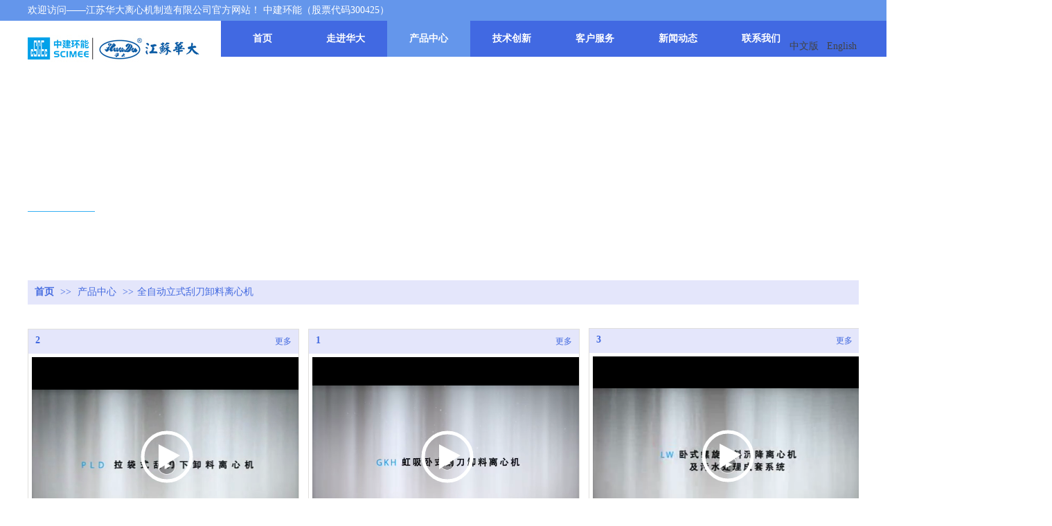

--- FILE ---
content_type: text/html;charset=gbk
request_url: https://www.huada.com.cn/products/23281538_6176715_0_1.html
body_size: 20115
content:
<!DOCTYPE html PUBLIC "-//W3C//DTD XHTML 1.0 Transitional//EN" "http://www.w3.org/TR/xhtml1/DTD/xhtml1-transitional.dtd">
<html xmlns="http://www.w3.org/1999/xhtml">
<head>
    <meta http-equiv="x-ua-compatible" content="IE=edge" />
    <meta http-equiv="Content-Type" content="text/html; charset=gbk" />
    <meta name="renderer" content="webkit|ie-comp|ie-stand">
    <meta name="applicable-device" content="pc" />
        <title>全自动立式刮刀卸料离心机_江苏华大离心机制造有限公司</title>
    <meta name="keywords" content="离心机,平板离心机,拉袋离心机,卧式离心机,立式离心机,刮刀,全自动立式刮刀卸料离心机,产品中心,江苏华大离心机制造有限公司" />
    <meta name="description" content="江苏华大离心机制造有限公司 提供 全自动立式刮刀卸料离心机 ,全自动立式刮刀卸料离心机 价格, 全自动立式刮刀卸料离心机 参数, 产品中心 ,及 全自动立式刮刀卸料离心机 相关信息." />
    <meta name="author" content="江苏华大离心机制造有限公司" />

    
            
                    <link rel="stylesheet" type="text/css" href="https://s.dlssyht.cn/plugins/public/js/msg/codebase/dhtmlxwindows.css">
<link rel="stylesheet" type="text/css" href="https://s.dlssyht.cn/plugins/public/js/msg/codebase/skins/dhtmlxwindows_dhx_skyblue.css">
<link rel="stylesheet" type="text/css" href="https://s.dlssyht.cn/plugins/public/js/msg/codebase/dhtmlxcolorpicker.css" />
    <script type="text/javascript" src="https://s.dlssyht.cn/plugins/public/js/msg/codebase/dhtmlxcommon.js"></script>
    <script type="text/javascript" src="https://s.dlssyht.cn/plugins/public/js/msg/codebase/dhtmlxwindows.js"></script>
    <script type="text/javascript" src="https://s.dlssyht.cn/plugins/public/js/msg/codebase/dhtmlxcontainer.js"></script>
                    <script type="text/javascript" src="https://s.dlssyht.cn/plugins/public/js/cookies.js"></script>
            <script src="https://s.dlssyht.cn/plugins/public/js/jquery-1.7.1.min.js"></script>
            	<link rel="icon" href="https://aimg8.dlssyht.cn/u/2041625/user_icon/48_48/2041625/1691/3381339_1605919597.ico?t=4903" mce_href="https://aimg8.dlssyht.cn/u/2041625/user_icon/48_48/2041625/1691/3381339_1605919597.ico?t=4903" type="image/x-icon" />
	<link rel="shortcut icon" href="https://aimg8.dlssyht.cn/u/2041625/user_icon/48_48/2041625/1691/3381339_1605919597.ico?t=4903" mce_href="https://aimg8.dlssyht.cn/u/2041625/user_icon/48_48/2041625/1691/3381339_1605919597.ico?t=4903" type="image/x-icon" />

    <script>
var _hmt = _hmt || [];
(function() {
  var hm = document.createElement("script");
  hm.src = "https://hm.baidu.com/hm.js?a1e014c6851e15ed07b3b5227da7b1d8";
  var s = document.getElementsByTagName("script")[0]; 
  s.parentNode.insertBefore(hm, s);
})();
</script>

<script type="text/javascript" src="https://s.dlssyht.cn/Language/Zh-cn/Language.js?0130"></script>            
    </head>
<body    data-chid="23281538" data-operate="1" data-bigclassid="10" data-type="10" data-hyid="0" id="webBody"  data-copyid="0" data-copyuserid="1756237">

<div class="wrapper wrapper-1200" id="wrapper">
    
<script type="text/javascript">
    var moduleConfig = {};
</script>
<script type="text/javascript" src="https://s.dlssyht.cn/Language/Zh-cn/Language.js?0130"></script>
<script type="text/javascript">
    var ev123_no_edit = '';
    var websiteUserId = '2041625';
    var user_name = 'jshuada';
    var isTj = '1';
    var websiteUseCopyId = '1866';
    var user_level = 3;
    var agent_id = 8068;
    var channel_type = 10;
    var channel_id = 23281538;
    var userSiteWidth = 1200;
    var is_action = false;
    var isParentWindow = false;
    var rowIds = "252,29,212,30,360,15,16";
    var MJsData = {};
    var CURRENCY_SIGN = '￥';
    var tncode_div = null;
    var ALIYUN_OSS_DOMAIN = "https://s.dlssyht.cn/";
    var isTjModelSupportSearchBlankPage = "0";

    var GData = {
        SMAlbumIds   : "",
        SMAlbumSysIds: "",
        docSysIds    : "",
        tabAlertStrMs: "",
        allChId     : "23281538",
        wapDomain    : 'www.huada.com.cn',
        defaultLang    : 'chinese_simplified',
        end          : null,
        BAI_DU_MAP_AK : 'KfNSLxuGpyk9BBYHnSqZsYoKxn7MUGxX',
        customerService: null,
        customerServiceIsNew: 0,
        P_TOKEN_ID: '15'
    };
    var $pTranslateLanguageJson = [{"name":"简体中文","alias":"&#31616;&#20307;&#20013;&#25991;","value":"chinese_simplified"},{"name":"繁体中文","alias":"&#32321;&#20307;&#20013;&#25991;","value":"chinese_traditional"},{"name":"西班牙文","alias":"Espa&#241;a","value":"spanish"},{"name":"阿拉伯文","alias":"&#1593;&#1585;&#1576; .","value":"arabic"},{"name":"英文","alias":"English","value":"english"},{"name":"日文","alias":"&#26085;&#26412;","value":"japanese"},{"name":"法文","alias":"Fran&#231;ais","value":"french"},{"name":"俄文","alias":"&#1056;&#1086;&#1089;&#1089;&#1080;&#1103;","value":"russian"},{"name":"韩文","alias":"&#54620;&#44397;","value":"korean"},{"name":"德文","alias":"Deutschland","value":"deutsch"},{"name":"葡萄牙语","alias":"Portugal","value":"portuguese"},{"name":"波斯语","alias":"&#1662;&#1585;&#1587;&#1740;&#1575;","value":"persian"},{"name":"希腊语","alias":"&#917;&#955;&#955;&#940;&#948;&#945;","value":"greek"},{"name":"土耳其语","alias":"T&#252;rk&#231;e","value":"turkish"},{"name":"泰语","alias":"&#3616;&#3634;&#3625;&#3634;&#3652;&#3607;&#3618;","value":"thai"},{"name":"越南语","alias":"Vi&#7879;t Nam","value":"vietnamese"},{"name":"意大利语","alias":"Italia","value":"italian"},{"name":"马来语","alias":"Malay","value":"malay"},{"name":"荷兰语","alias":"Nederland","value":"dutch"},{"name":"瑞典语","alias":"Sverige","value":"swedish"},{"name":"孟加拉语","alias":"&#2476;&#2494;&#2434;&#2482;&#2494;","value":"bengali"},{"name":"乌尔都语","alias":"&#1575;&#1608;&#1585;&#1583;&#1608;","value":"urdu"},{"name":"斯瓦希里语","alias":"Kiswahili","value":"swahili"},{"name":"匈牙利语","alias":"Magyarorsz&#225;g","value":"hungarian"},{"name":"波兰语","alias":"Polska","value":"polish"},{"name":"罗马尼亚语","alias":"Rom&#226;nia","value":"romanian"},{"name":"挪威语","alias":"Norge","value":"norwegian"},{"name":"丹麦语","alias":"Danmark","value":"danish"},{"name":"芬兰语","alias":"Suomi","value":"finnish"},{"name":"捷克语","alias":"&#268;e&#353;tina","value":"czech"},{"name":"斯洛伐克语","alias":"Slovensko","value":"slovak"},{"name":"克罗地亚语","alias":"Hrvatska","value":"croatian"},{"name":"拉脱维亚语","alias":"Latvija","value":"latvian"},{"name":"爱沙尼亚语","alias":"Eesti","value":"estonian"},{"name":"斯洛文尼亚语","alias":"Slovenija","value":"slovene"},{"name":"立陶宛语","alias":"Lietuva","value":"lithuanian"},{"name":"格鲁吉亚语","alias":"&#4310;&#4317;&#4320;&#4308;&#4310;&#4312;&#4304;world. kgm","value":"georgian"},{"name":"阿尔巴尼亚语","alias":"Shqip&#235;ria","value":"albanian"},{"name":"阿姆哈拉语","alias":"&#4768;&#4638;&#4651;","value":"amharic"},{"name":"阿塞拜疆语","alias":"Azerbaijan","value":"azerbaijani"}];

    if(GData.BAI_DU_MAP_AK){
        sessionStorage.setItem('BAI_DU_MAP_AK', GData.BAI_DU_MAP_AK)
    }
    sessionStorage.setItem('WAP_WEB', 0);

    var is_auto_parts_user = '0';
</script>
                    <link rel="stylesheet" href="https://s.dlssyht.cn/js/ev_popup/skin/skin.min.css?0130" />
<script type="text/javascript" src="https://s.dlssyht.cn/js/ev_popup/ev_popup.min.js?0130"></script>
<script type="text/javascript">
  function createLogin(trespass,userid){
      $.popup({
        type : 5,
        cName : "evPopupOpacity",
        head  : {yes:0},
        shade : {yes : 1, bgColor : '#000', opacity : 0.6, animate : {type : 1 , target : 0.6}, close : false},
        area  : {w:790,h:500},
        con   : {
          src : '/dom/alert_login.php?username=jshuada&trespass='+trespass+'&userid='+userid
        }
      });
  }
</script>
    <script type="text/javascript">
        var websiteHostPreg = /[\w][\w-]*\.(?:com\.cn|net\.cn|org\.cn|tj\.cn|sh\.cn|hn\.cn|com\.au|com\.pg|com\.tw|tw\.cn|com\.sg|com\.mo|co\.uk|co\.nz|co\.ke|fj\.cn|co\.th|co\.cn|jl\.cn|school\.nz|co\.jp|hk\.com|com\.hk|edu\.hk|cn\.com|gd\.cn|hk\.cn|bj\.cn|gx\.cn|bixiaokeji\.cn|com\.my|com|in|im|cm|ca|cn|cx|ch|cl|tw|kr|word|sg|it|itd|co|mo|net|org|gov|auto|poker|blue|green|studio|icu|cc|io|pl|plus|jp|de|biz|info|gold|today|chat|at|company|cool|fund|fans|team|beer|guru|social|run|ae|fit|luxe|video|black|yoga|art|hn|xyz|hk|us|mobi|wang|me|tax|so|top|law|win|vip|ltd|red|ru|nz|love|ac\.cn|gz\.cn|xn--55qw42g|xn--g2xx48c|xn--imr513n|xn--czru2d|xn--otu796d|xn--kput3i|xin|xn--1qqw23a|xn--3ds443g|xn--5tzm5g|city|shop|site|ai|tm|club|fun|online|cyou|space|cloud|world|sale|website|host|show|asia|center|link|gov\.cn|gs\.cn|keyun\.li|name|press|pro|work|tv|fr|kim|group|tech|store|capital|ren|vn|racing|ink|nl|pub|live|my|no|life|zone|one|games|bike|cafe|wiki|design|mba|es|fi|uk|ph|wtf|xn--zfr164b|xn--fiq228c5hs|xn--vhquv|xn--6qq986b3xl|xn--fiqs8s|xn--czr694b|xn--xhq521b|xn--ses554g|xn--hxt814e|xn--55qx5d|xn--io0a7i|xn--rhqv96g|xn--vuq861b|xn--3bst00m)(\/|$)/;
    </script>
    <script type="text/javascript" src="https://s.dlssyht.cn/js/VNew/public.js?0130"></script>
    <script type="text/javascript" src="https://s.dlssyht.cn/plugins/public/js/lightGallery/js/lightgallery-all.min.js?0130"></script>
    <link type="text/css" rel="stylesheet" href="https://s.dlssyht.cn/plugins/public/js/lightGallery/css/lightgallery.min.css?0130" />
    <link type="text/css" rel="stylesheet" href="https://s.dlssyht.cn/plugins/public/js/photoSphereViewer/index.min.css?0130" />

    <link type="text/css" rel="stylesheet" href="https://s.dlssyht.cn/plugins/public/js/imageViewer/viewer.min.css?0130" />
    <script async type="text/javascript" src="https://s.dlssyht.cn/plugins/public/js/imageViewer/viewer.min.js?0130"></script>
        <script type="text/javascript" src="https://s.dlssyht.cn/plugins/public/js/three/index.min.js?0130"></script>

    <script type="text/javascript" src="https://s.dlssyht.cn/plugins/public/js/photoSphereViewer/index.min.js?0130111"></script>
    <script type="text/javascript" src="https://s.dlssyht.cn/js/VNew/tj/jquery.scrollify.min.js?0130"></script>
        <script type="text/javascript" src="https://s.dlssyht.cn/js/VNew/tj/public_fun.js?0130"></script>
<link type="text/css" rel="stylesheet" href="https://s.dlssyht.cn/css/VNew/base.min.css?0130" />
<link type="text/css" rel="stylesheet" href="https://s.dlssyht.cn/css/VNew/animate.min.css?0130" />
<link type="text/css" rel="stylesheet" href="https://s.dlssyht.cn/css/VNew/icon_text/iconfont.min.css?0130" />
<link type="text/css" rel="stylesheet" href="https://s.dlssyht.cn/css/VNew/web_frame.css?0130" />
    <link type="text/css" rel="stylesheet" href="https://s.dlssyht.cn/css/VNew/inner_frame.min.css?0130" />
    <link type="text/css" rel="stylesheet" href="https://s.dlssyht.cn/templates/others30/css/skincolor.css?0130" />
<link type="text/css" rel="stylesheet" href="https://s.dlssyht.cn/templates/others30/css/webskin.css?0130" id="webSkinCss"/>
<link type="text/css" rel="stylesheet" href="https://s.dlssyht.cn/css/VNew/web_style/base_module_style.min.css?0130" />
            <link type="text/css" rel="stylesheet" href="/self_define/TJStyle.php?user_id=2041625&all_ch_id=23281538&channel_id=23281538&mids=97,98&token_id=15&random=1770033025" />
        <script type="text/javascript" src="https://s.dlssyht.cn/plugins/public/js/base64.min.js"></script>
    <script type="text/javascript" src="https://s.dlssyht.cn/plugins/public/js/json2.js"></script>
        <script id="languages_jquery_validationEngine_js" type="text/javascript" charset="gb2312" src="https://s.dlssyht.cn/js/posabsolute-jQuery-Validation-Engine-2c29415/js/languages/jquery.validationEngine-zh_CN.js?0130"></script>
    
                <link type="text/css" rel="stylesheet" id="from_module_form_css" href="https://s.dlssyht.cn/js/from_module/form.css" />
                    <script id="from_module_form_js" type="text/javascript" src="https://s.dlssyht.cn/js/from_module/form.js?0130"></script>
                            <script id="from_module_form_js" type="text/javascript" src="https://s.dlssyht.cn/js/from_module/form_0.js?0130"></script>
                    <script type="text/javascript">
        jQuery(document).ready(function(){
            $('#formField_73387').validationEngine('attach', {
              promptPosition: 'bottomLeft'
            });
        });
    </script>                    <script id="chplayer_min_js" type="text/javascript" charset="utf-8" src="https://s.dlssyht.cn/plugins/public/js/chplayer/chplayer.js?0130"></script>
    
    
    <div class="customModuleRow headPublicModuleRow customModuleRowAbsolute "  id="row_15"    data-animated="0" >
        
        
        <div class="customModuleRowInner">
            <div class="CModulePA" style="height:0px;">
                    <div  data-fixed="0" data-fixedx="-1"  id="evMo_AWkzU8" class="ev-module-edit"     data-big="1" data-small="1" data-threetype="0" style="width:726px; height:27px; left:0px; top:2px; z-index:1;">
        <div class="ev-module-text ev-module-edit-box"  id="Mo_AWkzU8">
           <span style="font-family:微软雅黑;font-size:14px;color:#FFFFFF;line-height:1.8;">欢迎访问——江苏华大离心机制造有限公司官方网站！ 中建环能（股票代码300425）</span>
        </div>
    </div>    <div  data-fixed="1" data-fixedx="30"  id="evMo_HTP1cs" class="ev-module-edit"     data-big="2" data-small="1" data-threetype="0" style="width:251px; height:40px; left:0px; top:50px; z-index:2;">
        <div class="ev-module-edit-box "  id="Mo_HTP1cs">
            <a href="###" >
                <div class="ev-pic ev-pic-1 " >
                    <img   src=""     class="default-img lazy-loading"  data-original-src="https://aimg8.dlssyht.cn/u/2041625/module/simplepicbackground/9563/19125005_1735545687.jpg?x-oss-process=image/resize,m_fixed,w_251,h_40,limit_0"  />
                    
                </div>
            </a>
        </div>
    </div>    <div  data-fixed="1" data-fixedx="30"  id="evMo_OmgX0" class="ev-module-edit"     data-big="1" data-small="7" data-threetype="0" style="width:113px; height:60px; left:1100px; top:40px; z-index:3;">
        <div class="ev-module-text ev-module-edit-box"  id="Mo_OmgX0">
           <p style="font-family:微软雅黑;" class="ev-text-article-3"><br></p><p style="font-family:微软雅黑;" class="ev-text-article-3"><a href="https://www.huada.com.cn/" data-ke-src="https://www.huada.com.cn/">中文版</a>&nbsp; &nbsp;<a href="http://en.huada.com.cn/" data-ke-src="http://en.huada.com.cn/">English</a></p>
        </div>
    </div>
            </div>
        </div>
    </div>

<link type="text/css" rel="stylesheet" id="sliding_verification_style_css" href="https://s.dlssyht.cn/plugins/public/js/slidingVerification/sliding_verification_style.css?0130" />
<script type="text/javascript" id="sliding_tn_code_js" src="https://s.dlssyht.cn/plugins/public/js/slidingVerification/sliding_tn_code.js?0130"></script>
<script type="text/javascript">
    
        function userUserLoginInfo() {
        return true;
    }
    </script>
<div class="fullSubNavBox" id="fullSubNavBox">
    
</div>
<div class="headFullXY" id="headFullXY">
    <div style="padding-top:1px; margin-bottom: -1px;"></div>
    
    
        <div class="absoluteModuleWrap" id="absolute_module_wrap" data-attr="l:80,h:0,c:0">
        <div class="absoluteModuleInner" id="absolute_module_inner">
            
                                
        
                        <div class="webNav" id="web_nav"  data-l="p:3,l:279,t:30,w:1200,wt:0"  style="  left: 279px; top: 30px; position:absolute; "  data-fixed="1" data-fixedx="-1"  data-numberflag="1" data-number="7"  data-sublayout="1">
<div class="navInner">
    <div class="nav nav_1000" id="nav" style="width:auto;" >
        <i class="NLeft"></i>
        <i class="NRight"></i>
        <div class="NMainBg"></div>
        <div class="NCenter">
          <dl class="NMain">
                        <dd  class="NItem NFirst"  data-subid="">
                <table class="NItemTable"><tr><td class="NItemL"></td><td class="NItemM">
                <a title="首页" href="/" ><span>首页</span></a>
                </td><td class="NItemR"></td></tr></table>            </dd>
        	<dd  class="NLine"></dd>
            
                        
                                  <dd class="NItem "  data-subid="">
              
                <table class="NItemTable"><tr>
                    <td class="NItemL"></td>
                    <td class="NItemM"><a href="/bk_23281537.html"  title="走进华大">
                        <span>走进华大</span>
                    </a></td>
                    <td class="NItemR"></td>
                </tr></table>
                
            </dd>
            <dd class="NLine"></dd>            
                                  <dd class="NItem  NItemCur"  data-subid="">
              
                <table class="NItemTable"><tr>
                    <td class="NItemL"></td>
                    <td class="NItemM"><a href="/products/23281538_0_0_1.html"  title="产品中心">
                        <span>产品中心</span>
                    </a></td>
                    <td class="NItemR"></td>
                </tr></table>
                
            </dd>
            <dd class="NLine"></dd>            
                                  <dd class="NItem "  data-subid="">
              
                <table class="NItemTable"><tr>
                    <td class="NItemL"></td>
                    <td class="NItemM"><a href="/bk_23646678.html"  title="技术创新">
                        <span>技术创新</span>
                    </a></td>
                    <td class="NItemR"></td>
                </tr></table>
                
            </dd>
            <dd class="NLine"></dd>            
                                  <dd class="NItem "  data-subid="">
              
                <table class="NItemTable"><tr>
                    <td class="NItemL"></td>
                    <td class="NItemM"><a href="/bk_23652465.html"  title="客户服务">
                        <span>客户服务</span>
                    </a></td>
                    <td class="NItemR"></td>
                </tr></table>
                
            </dd>
            <dd class="NLine"></dd>            
                                  <dd class="NItem "  data-subid="">
              
                <table class="NItemTable"><tr>
                    <td class="NItemL"></td>
                    <td class="NItemM"><a href="/vip_doc/23281540_0_0_1.html"  title="新闻动态">
                        <span>新闻动态</span>
                    </a></td>
                    <td class="NItemR"></td>
                </tr></table>
                
            </dd>
            <dd class="NLine"></dd>            
                                  <dd class="NItem "  data-subid="">
              
                <table class="NItemTable"><tr>
                    <td class="NItemL"></td>
                    <td class="NItemM"><a href="/bk_23281541.html"  title="联系我们">
                        <span>联系我们</span>
                    </a></td>
                    <td class="NItemR"></td>
                </tr></table>
                
            </dd>
                                    
                    </dl>
      </div>
    </div>
</div>
</div>
                            </div>
</div>
                <script type="text/javascript" src="https://s.dlssyht.cn/include/shoucang.js?0130"></script>
<div class="topArea" id="top_area"  data-fixed="0" data-fixedx="0"  >
  <div class="topInner">
    <div class="topBg"></div>
    <div class="topBarArea">
      <div class="topBar">
        <div class="topBarL">
          
        </div>
        <div class="topBarR">
          
                  </div>
      </div>
    </div>
  </div>
</div>
    
    
    <div class="header" id="header"  data-fixed="1" data-fixedx="-1"  >
    <div class="headerInner">
        <div class="headerBg"></div>
        <div class="headerConArea">
            <div class="headerCon" style="height:75px;" ></div>
        </div>
    </div>
    </div>
    

    

        <div class="nav-wrap" id="navWrap">
            </div>
    
    
        </div>

<div class="mainContainer q " id="main_container">


                
    <div class="addContainer q" id="add_container" data-attr="h:0">
        
                

                                                                    <div class="customModuleRow customModuleRowAbsolute customModuleRowFullX"  id="row_252"    data-animated="0" >
        
        
        <div class="customModuleRowInner">
            <div class="CModulePA" style="height:300px;">
                    <div  id="evMo_yC7j7" class="ev-module-edit"     data-big="1" data-small="3" data-threetype="0" style="width:150px; height:40px; left:0px; top:147px; z-index:1;">
        <div class="ev-module-text ev-module-edit-box"  id="Mo_yC7j7">
           <h3 style="font-family:微软雅黑;" class="ev-text-title-3"><span style="color: rgb(255, 255, 255); font-size: 26px;">产品中心</span></h3>
        </div>
    </div>    <div  id="evMo_Gshtp" class="ev-module-edit"     data-big="3" data-small="1" data-threetype="0" style="width:97px; height:10px; left:0px; top:196px; z-index:2;">
        <div class="ev-module-edit-box"  id="Mo_Gshtp">
            
                <hr class="ev-line ev-line-1" />
            
        </div>
    </div>    <div  id="evMo_KarKX" class="ev-module-edit"     data-big="1" data-small="6" data-threetype="0" style="width:87px; height:24px; left:0px; top:220px; z-index:3;">
        <div class="ev-module-text ev-module-edit-box"  id="Mo_KarKX">
           <p style="font-family:微软雅黑;" class="ev-text-article-2"><span style="font-size: 16px; color: rgb(255, 255, 255);">PROCUCT</span></p>
        </div>
    </div>
            </div>
        </div>
    </div>
                                                                <div class="customModuleRow "  id="row_29"  >
                                                <div class="customModuleRowInner">
                            <div class="TitleModule">
                                                                                                                                                                                                                                <div data-width="0"   data-animate-name="fadeInUp" data-animate-duration="1.00s" data-animate-delay="0.10s" class="customModule load-animate"  >
                                <div data-width="0"
                                                                                                            class="Mo copyHMo_1756237_2
                                                                        "
                                    data-classname="copyHMo_1756237_2"                                    id="Mo_25"
                                                                    >
                                <table class="MoT"><tbody>
                                    <tr>
                                        <td class="MoTL"></td>
                                        <td class="MoTM"></td>
                                        <td class="MoTR"></td>
                                    </tr>
                                    </tbody></table>
                                <table class="MoHead "><tbody>
                                    <tr>
                                        <td class="MoHeadL"></td>
                                        <td valign="top" class="MoHeadM">
                                            <table class="MoName">
                                                <tbody>
                                                <tr>
                                                    <td valign="top" class="MoNameL"></td>
                                                    <td valign="top" class="MoNameM">
                                                                                                                <strong class="NameTxt">    <span class="ContainerCrumbs">
    <b class="firstFont"><a href="/">首页</a></b>
    <em>&gt;&gt;</em>
    <b><a href="/products/23281538_0_0_1.html">产品中心</a></b>
    <em>&gt;&gt;</em><b><a href="/products/23281538_6176715_0_1.html">全自动立式刮刀卸料离心机</a></b>
    
    
    </span></strong>
                                                                                                            </td>
                                                    <td valign="top" class="MoNameR"></td>
                                                </tr>
                                                </tbody>
                                            </table>
                                            <span class="MoMore">
                                                                                                                    </span>
                                        </td>
                                        <td class="MoHeadR"></td>
                                    </tr>
                                    </tbody></table>

                                
                                <table class="MoB"><tbody>
                                    <tr>
                                        <td class="MoBL"></td>
                                        <td class="MoBM"></td>
                                        <td class="MoBR"></td>
                                    </tr>
                                    </tbody></table>
                                </div>
                                </div>
                                                                                                                                                                                            </div>
                        </div>
                    </div>
                                                                <div class="customModuleRow customModuleRowAbsolute customModuleRowFullX"  id="row_212"    data-animated="0" >
        
        
        <div class="customModuleRowInner">
            <div class="CModulePA" style="height:380px;">
                    <div   style="width:390px; height:287px; left:405px; top:25px; z-index:1;" class="customModule "    >
        <div style="width:390px;  height:288px;" class="Mo "  id="Mo_99">
            
                <table class="MoT">
                    <tbody>
                        <tr>
                            <td class="MoTL"></td>
                            <td class="MoTM"></td>
                            <td class="MoTR"></td>
                        </tr>
                    </tbody>
                </table>
            
                <table class="MoHead">
        <tbody>
            <tr>
                <td class="MoHeadL"></td>
                <td valign="top" class="MoHeadM">
                    <table class="MoName">
                        <tbody>
                            <tr>
                                <td valign="top" class="MoNameL"></td>
                                <td valign="top" class="MoNameM">
                                    <strong class="NameTxt">
                                            <a  href="###">
                                                1
                                            </a>
                                    </strong>
                                </td>
                                <td valign="top" class="MoNameR"></td>
                            </tr>
                        </tbody>
                    </table>
                    <span class="MoMore">
                        <a  href="###">&#26356;&#22810;</a>
                    </span>
                </td>
                <td class="MoHeadR"></td>
            </tr>
        </tbody>
    </table>
                <table class="MoBody">
        <tbody>
            <tr>
                <td class="MoBodyL"></td>
                <td valign="top" class="MoBodyM">
                    <div style="width:390px;  height:288px;" class="MoBodyC">
                        <div class="video-module" id="video99" data-id="video99" data-url="https://aimg8.dlssyht.cn/u/2041625/tj/m/mp4/1021/5fe30dd59d6101.68546154.mp4" data-pic="https://aimg8.dlssyht.cn/u/2041625/ev_user_module_content_tmp/2020_10_14/tmp1602660700_2041625_s.png" style="width:390px;height:288px;"></div>
                    </div>
                </td>
                <td class="MoBodyR"></td>
            </tr>
        </tbody>
    </table>
            
                <table class="MoB">
                    <tbody>
                        <tr>
                            <td class="MoBL"></td>
                            <td class="MoBM"></td>
                            <td class="MoBR"></td>
                        </tr>
                    </tbody>
                </table>
            
        </div>
    </div>    <div   style="width:390px; height:287px; left:0px; top:25px; z-index:2;" class="customModule "    >
        <div style="width:390px;  height:288px;" class="Mo "  id="Mo_101">
            
                <table class="MoT">
                    <tbody>
                        <tr>
                            <td class="MoTL"></td>
                            <td class="MoTM"></td>
                            <td class="MoTR"></td>
                        </tr>
                    </tbody>
                </table>
            
                <table class="MoHead">
        <tbody>
            <tr>
                <td class="MoHeadL"></td>
                <td valign="top" class="MoHeadM">
                    <table class="MoName">
                        <tbody>
                            <tr>
                                <td valign="top" class="MoNameL"></td>
                                <td valign="top" class="MoNameM">
                                    <strong class="NameTxt">
                                            <a  href="###">
                                                2
                                            </a>
                                    </strong>
                                </td>
                                <td valign="top" class="MoNameR"></td>
                            </tr>
                        </tbody>
                    </table>
                    <span class="MoMore">
                        <a  href="###">&#26356;&#22810;</a>
                    </span>
                </td>
                <td class="MoHeadR"></td>
            </tr>
        </tbody>
    </table>
                <table class="MoBody">
        <tbody>
            <tr>
                <td class="MoBodyL"></td>
                <td valign="top" class="MoBodyM">
                    <div style="width:390px;  height:288px;" class="MoBodyC">
                        <div class="video-module" id="video101" data-id="video101" data-url="https://aimg8.dlssyht.cn/u/2041625/tj/m/mp4/1021/5fe30d689a3a37.18205964.mp4" data-pic="https://aimg8.dlssyht.cn/u/2041625/ev_user_module_content_tmp/2020_10_14/tmp1602660718_2041625_s.png" style="width:390px;height:288px;"></div>
                    </div>
                </td>
                <td class="MoBodyR"></td>
            </tr>
        </tbody>
    </table>
            
                <table class="MoB">
                    <tbody>
                        <tr>
                            <td class="MoBL"></td>
                            <td class="MoBM"></td>
                            <td class="MoBR"></td>
                        </tr>
                    </tbody>
                </table>
            
        </div>
    </div>    <div   style="width:390px; height:288px; left:810px; top:24px; z-index:3;" class="customModule "    >
        <div style="width:390px;  height:288px;" class="Mo "  id="Mo_102">
            
                <table class="MoT">
                    <tbody>
                        <tr>
                            <td class="MoTL"></td>
                            <td class="MoTM"></td>
                            <td class="MoTR"></td>
                        </tr>
                    </tbody>
                </table>
            
                <table class="MoHead">
        <tbody>
            <tr>
                <td class="MoHeadL"></td>
                <td valign="top" class="MoHeadM">
                    <table class="MoName">
                        <tbody>
                            <tr>
                                <td valign="top" class="MoNameL"></td>
                                <td valign="top" class="MoNameM">
                                    <strong class="NameTxt">
                                            <a  href="###">
                                                3
                                            </a>
                                    </strong>
                                </td>
                                <td valign="top" class="MoNameR"></td>
                            </tr>
                        </tbody>
                    </table>
                    <span class="MoMore">
                        <a  href="###">&#26356;&#22810;</a>
                    </span>
                </td>
                <td class="MoHeadR"></td>
            </tr>
        </tbody>
    </table>
                <table class="MoBody">
        <tbody>
            <tr>
                <td class="MoBodyL"></td>
                <td valign="top" class="MoBodyM">
                    <div style="width:390px;  height:288px;" class="MoBodyC">
                        <div class="video-module" id="video102" data-id="video102" data-url="https://aimg8.dlssyht.cn/u/2041625/tj/m/mp4/1021/5fe30e226358d5.85752894.mp4" data-pic="https://aimg8.dlssyht.cn/u/2041625/ev_user_module_content_tmp/2020_10_14/tmp1602660733_2041625_s.png" style="width:390px;height:288px;"></div>
                    </div>
                </td>
                <td class="MoBodyR"></td>
            </tr>
        </tbody>
    </table>
            
                <table class="MoB">
                    <tbody>
                        <tr>
                            <td class="MoBL"></td>
                            <td class="MoBM"></td>
                            <td class="MoBR"></td>
                        </tr>
                    </tbody>
                </table>
            
        </div>
    </div>
            </div>
        </div>
    </div>
                                                                <div class="customModuleRow "  id="row_30"  >
                                                <div class="customModuleRowInner">
                            <div class="CModulePC">
                                                                                                                                <div class="CModulePCLeft PCLeft" data-width="295" style="width:295px;">                                                                                                <div data-width="285"  style="width:285px; " data-animate-name="fadeInUp" data-animate-duration="1.00s" data-animate-delay="0.10s" class="customModule load-animate"  >
                                <div data-width="285"
                                                                        style="width:285px; "                                    class="Mo copyMo_1756237_3
                                                                        "
                                    data-classname="copyMo_1756237_3"                                    id="Mo_26"
                                                                    >
                                <table class="MoT"><tbody>
                                    <tr>
                                        <td class="MoTL"></td>
                                        <td class="MoTM"></td>
                                        <td class="MoTR"></td>
                                    </tr>
                                    </tbody></table>
                                <table class="MoHead "><tbody>
                                    <tr>
                                        <td class="MoHeadL"></td>
                                        <td valign="top" class="MoHeadM">
                                            <table class="MoName">
                                                <tbody>
                                                <tr>
                                                    <td valign="top" class="MoNameL"></td>
                                                    <td valign="top" class="MoNameM">
                                                                                                                <strong class="NameTxt"><a >产品中心</a></strong>
                                                                                                            </td>
                                                    <td valign="top" class="MoNameR"></td>
                                                </tr>
                                                </tbody>
                                            </table>
                                            <span class="MoMore">
                                                                                                                    </span>
                                        </td>
                                        <td class="MoHeadR"></td>
                                    </tr>
                                    </tbody></table>

                                                                <table class="MoBody"><tbody>
                                    <tr>
                                        <td class="MoBodyL"></td>
                                        <td valign="top" class="MoBodyM">
                                            <div data-width="285"  style="width:285px; " class="MoBodyC">
                                                <div class="sidebarLists catalogList">
        <dl class="oneClassList">
           <dt class="oneClassT  oneClassTopen ">
    <div class="oneClassTinner">
        <a   href="/jshuada/products/23281538_6176715_0_1.html">
            <code class=" open "></code>
            <span>
                全自动立式刮刀卸料离心机
            </span>
        </a>
    </div>
</dt><dd class="oneClassC  oneClassCopen "><dl class="twoClassList">    <dt class="twoClassT ">
        <div class="twoClassTinner">
            <a   href="/jshuada/products/23281538_6176715_6183220_1.html">
                <code class=""></code>
                <span>
                    PLD拉袋式刮刀卸料全自动离心机
                </span>
            </a>
        </div>
    </dt>    <dt class="twoClassT ">
        <div class="twoClassTinner">
            <a   href="/jshuada/products/23281538_6176715_6183221_1.html">
                <code class=""></code>
                <span>
                    LGZ立式刮刀卸料全自动离心机
                </span>
            </a>
        </div>
    </dt>    <dt class="twoClassT ">
        <div class="twoClassTinner">
            <a   href="/jshuada/products/23281538_6176715_6183222_1.html">
                <code class=""></code>
                <span>
                    PGZ立式刮刀卸料全自动离心机
                </span>
            </a>
        </div>
    </dt>    <dt class="twoClassT ">
        <div class="twoClassTinner">
            <a   href="/jshuada/products/23281538_6176715_6183223_1.html">
                <code class=""></code>
                <span>
                    PAUT上悬式刮刀卸料全自动离心机
                </span>
            </a>
        </div>
    </dt>    <dt class="twoClassT ">
        <div class="twoClassTinner">
            <a   href="/jshuada/products/23281538_6176715_6195156_1.html">
                <code class=""></code>
                <span>
                    保温型刮刀卸料全自动离心机
                </span>
            </a>
        </div>
    </dt>    <dt class="twoClassT ">
        <div class="twoClassTinner">
            <a   href="/jshuada/products/23281538_6176715_6195161_1.html">
                <code class=""></code>
                <span>
                    洁净型刮刀卸料全自动离心机
                </span>
            </a>
        </div>
    </dt></dl></dd><dt class="oneClassT ">
    <div class="oneClassTinner">
        <a   href="/jshuada/products/23281538_6176749_0_1.html">
            <code class=""></code>
            <span>
                平板式上卸料离心机
            </span>
        </a>
    </div>
</dt><dd class="oneClassC "><dl class="twoClassList">    <dt class="twoClassT ">
        <div class="twoClassTinner">
            <a   href="/jshuada/products/23281538_6176749_6183247_1.html">
                <code class=""></code>
                <span>
                    PSD平板式吊袋离心机
                </span>
            </a>
        </div>
    </dt>    <dt class="twoClassT ">
        <div class="twoClassTinner">
            <a   href="/jshuada/products/23281538_6176749_6183248_1.html">
                <code class=""></code>
                <span>
                    PSB平板式上卸料离心机
                </span>
            </a>
        </div>
    </dt>    <dt class="twoClassT ">
        <div class="twoClassTinner">
            <a   href="/jshuada/products/23281538_6176749_6183249_1.html">
                <code class=""></code>
                <span>
                    PSB·P低温浸泡过滤离心机
                </span>
            </a>
        </div>
    </dt>    <dt class="twoClassT ">
        <div class="twoClassTinner">
            <a   href="/jshuada/products/23281538_6176749_6183250_1.html">
                <code class=""></code>
                <span>
                    PBZ平板式上卸料离心机
                </span>
            </a>
        </div>
    </dt>    <dt class="twoClassT ">
        <div class="twoClassTinner">
            <a   href="/jshuada/products/23281538_6176749_6183251_1.html">
                <code class=""></code>
                <span>
                    PQFB洁净型全翻盖上卸料离心机
                </span>
            </a>
        </div>
    </dt>    <dt class="twoClassT ">
        <div class="twoClassTinner">
            <a   href="/jshuada/products/23281538_6176749_6183252_1.html">
                <code class=""></code>
                <span>
                    PQFD洁净型吊袋离心机
                </span>
            </a>
        </div>
    </dt></dl></dd><dt class="oneClassT ">
    <div class="oneClassTinner">
        <a   href="/jshuada/products/23281538_6176768_0_1.html">
            <code class=""></code>
            <span>
                卧式刮刀卸料离心机
            </span>
        </a>
    </div>
</dt><dd class="oneClassC "><dl class="twoClassList">    <dt class="twoClassT ">
        <div class="twoClassTinner">
            <a   href="/jshuada/products/23281538_6176768_6183262_1.html">
                <code class=""></code>
                <span>
                    GK型卧式刮刀全自动卸料离心机
                </span>
            </a>
        </div>
    </dt>    <dt class="twoClassT ">
        <div class="twoClassTinner">
            <a   href="/jshuada/products/23281538_6176768_6183275_1.html">
                <code class=""></code>
                <span>
                    GKH虹吸型刮刀全自动卸料离心机
                </span>
            </a>
        </div>
    </dt>    <dt class="twoClassT ">
        <div class="twoClassTinner">
            <a   href="/jshuada/products/23281538_6176768_6183277_1.html">
                <code class=""></code>
                <span>
                    GKF洁净型卧式刮刀全自动卸料离心机
                </span>
            </a>
        </div>
    </dt>    <dt class="twoClassT ">
        <div class="twoClassTinner">
            <a   href="/jshuada/products/23281538_6176768_6183278_1.html">
                <code class=""></code>
                <span>
                    FW型翻袋全自动离心机
                </span>
            </a>
        </div>
    </dt>    <dt class="twoClassT ">
        <div class="twoClassTinner">
            <a   href="/jshuada/products/23281538_6176768_6183279_1.html">
                <code class=""></code>
                <span>
                    HR活塞推料过滤离心机
                </span>
            </a>
        </div>
    </dt></dl></dd><dt class="oneClassT ">
    <div class="oneClassTinner">
        <a   href="/jshuada/products/23281538_6176769_0_1.html">
            <code class=""></code>
            <span>
                卧式螺旋卸料沉降离心机
            </span>
        </a>
    </div>
</dt><dd class="oneClassC "><dl class="twoClassList">    <dt class="twoClassT ">
        <div class="twoClassTinner">
            <a   href="/jshuada/products/23281538_6176769_6183288_1.html">
                <code class=""></code>
                <span>
                    LW常规型卧式螺旋卸料沉降离心机
                </span>
            </a>
        </div>
    </dt>    <dt class="twoClassT ">
        <div class="twoClassTinner">
            <a   href="/jshuada/products/23281538_6176769_6183290_1.html">
                <code class=""></code>
                <span>
                    LWX向心泵出液型沉降离心机
                </span>
            </a>
        </div>
    </dt>    <dt class="twoClassT ">
        <div class="twoClassTinner">
            <a   href="/jshuada/products/23281538_6176769_6183291_1.html">
                <code class=""></code>
                <span>
                    LWS三相分离型沉降离心机
                </span>
            </a>
        </div>
    </dt>    <dt class="twoClassT ">
        <div class="twoClassTinner">
            <a   href="/jshuada/products/23281538_6176769_6183292_1.html">
                <code class=""></code>
                <span>
                    LWZ沉降过滤型离心机
                </span>
            </a>
        </div>
    </dt>    <dt class="twoClassT ">
        <div class="twoClassTinner">
            <a   href="/jshuada/products/23281538_6176769_6183293_1.html">
                <code class=""></code>
                <span>
                    LWFX隔爆型沉降离心机
                </span>
            </a>
        </div>
    </dt>    <dt class="twoClassT ">
        <div class="twoClassTinner">
            <a   href="/jshuada/products/23281538_6176769_8201255_1.html">
                <code class=""></code>
                <span>
                    LWD 系列(双锥型 )卧式螺旋卸料沉降离心机
                </span>
            </a>
        </div>
    </dt></dl></dd><dt class="oneClassT ">
    <div class="oneClassTinner">
        <a   href="/jshuada/products/23281538_6176770_0_1.html">
            <code class=""></code>
            <span>
                卧式螺旋卸料过滤离心机
            </span>
        </a>
    </div>
</dt><dd class="oneClassC "><dl class="twoClassList">    <dt class="twoClassT ">
        <div class="twoClassTinner">
            <a   href="/jshuada/products/23281538_6176770_6183296_1.html">
                <code class=""></code>
                <span>
                    LLWZ浓缩过滤卧式螺旋卸料离心机
                </span>
            </a>
        </div>
    </dt>    <dt class="twoClassT ">
        <div class="twoClassTinner">
            <a   href="/jshuada/products/23281538_6176770_6183297_1.html">
                <code class=""></code>
                <span>
                    LLW卧式螺旋卸料过滤离心机（常规型）
                </span>
            </a>
        </div>
    </dt>    <dt class="twoClassT ">
        <div class="twoClassTinner">
            <a   href="/jshuada/products/23281538_6176770_6183300_1.html">
                <code class=""></code>
                <span>
                    LLW卧式螺旋卸料过滤离心机（液压型）
                </span>
            </a>
        </div>
    </dt>    <dt class="twoClassT ">
        <div class="twoClassTinner">
            <a   href="/jshuada/products/23281538_6176770_6183301_1.html">
                <code class=""></code>
                <span>
                    LLW卧式螺旋卸料过滤离心机螺旋进料型
                </span>
            </a>
        </div>
    </dt></dl></dd><dt class="oneClassT ">
    <div class="oneClassTinner">
        <a   href="/jshuada/products/23281538_6176774_0_1.html">
            <code class=""></code>
            <span>
                环保一体化装备
            </span>
        </a>
    </div>
</dt><dd class="oneClassC "><dl class="twoClassList">    <dt class="twoClassT ">
        <div class="twoClassTinner">
            <a   href="/jshuada/products/23281538_6176774_6183304_1.html">
                <code class=""></code>
                <span>
                    污泥脱水干化成套系统
                </span>
            </a>
        </div>
    </dt><dd class="twoClassC "><dl class="threeClassList">    <dt class="threeClassT ">
        <div class="threeClassTinner">
            <a   href="/jshuada/products/23281538_6176774_6183304_1.html?sub_sub_id=6183313">
                <span>
                    PAM溶液自动投加装置（加药箱）
                </span>
            </a>
        </div>
    </dt>    <dt class="threeClassT ">
        <div class="threeClassTinner">
            <a   href="/jshuada/products/23281538_6176774_6183304_1.html?sub_sub_id=6183314">
                <span>
                    叠螺脱水机
                </span>
            </a>
        </div>
    </dt>    <dt class="threeClassT ">
        <div class="threeClassTinner">
            <a   href="/jshuada/products/23281538_6176774_6183304_1.html?sub_sub_id=6183315">
                <span>
                    LW型污泥脱水专用沉降离心机
                </span>
            </a>
        </div>
    </dt>    <dt class="threeClassT ">
        <div class="threeClassTinner">
            <a   href="/jshuada/products/23281538_6176774_6183304_1.html?sub_sub_id=6183319">
                <span>
                    SDDR污泥低温热泵干化系统
                </span>
            </a>
        </div>
    </dt>    <dt class="threeClassT ">
        <div class="threeClassTinner">
            <a   href="/jshuada/products/23281538_6176774_6183304_1.html?sub_sub_id=8201466">
                <span>
                    污泥脱水干化成套系统
                </span>
            </a>
        </div>
    </dt></dl></dd>    <dt class="twoClassT ">
        <div class="twoClassTinner">
            <a   href="/jshuada/products/23281538_6176774_6183308_1.html">
                <code class=""></code>
                <span>
                    固控成套装置
                </span>
            </a>
        </div>
    </dt><dd class="twoClassC "><dl class="threeClassList">    <dt class="threeClassT ">
        <div class="threeClassTinner">
            <a   href="/jshuada/products/23281538_6176774_6183308_1.html?sub_sub_id=6183321">
                <span>
                    LW型固控成套装置专用沉降离心机
                </span>
            </a>
        </div>
    </dt>    <dt class="threeClassT ">
        <div class="threeClassTinner">
            <a   href="/jshuada/products/23281538_6176774_6183308_1.html?sub_sub_id=6183353">
                <span>
                    LLL立式螺旋卸料过滤离心机
                </span>
            </a>
        </div>
    </dt></dl></dd></dl></dd>
        </dl>
    </div>
                                                                            </div>
                                </td>
                                <td class="MoBodyR"></td>
                                </tr>
                                </tbody></table>
                                
                                <table class="MoB"><tbody>
                                    <tr>
                                        <td class="MoBL"></td>
                                        <td class="MoBM"></td>
                                        <td class="MoBR"></td>
                                    </tr>
                                    </tbody></table>
                                </div>
                                </div>
                                                                                                                                                                </div>
                                                                                                                                                                <div class="CModulePCLeft PCRight" data-width="915" style="width:915px;">                                                                <div data-width="905"  style="width:905px; " data-animate-name="fadeInUp" data-animate-duration="1.00s" data-animate-delay="0.10s" class="customModule load-animate"  >
                                <div data-width="905"
                                                                        style="width:905px; "                                    class="Mo copyMo_1756237_4
                                                                        "
                                    data-classname="copyMo_1756237_4"                                    id="Mo_27"
                                                                    >
                                <table class="MoT"><tbody>
                                    <tr>
                                        <td class="MoTL"></td>
                                        <td class="MoTM"></td>
                                        <td class="MoTR"></td>
                                    </tr>
                                    </tbody></table>
                                <table class="MoHead "><tbody>
                                    <tr>
                                        <td class="MoHeadL"></td>
                                        <td valign="top" class="MoHeadM">
                                            <table class="MoName">
                                                <tbody>
                                                <tr>
                                                    <td valign="top" class="MoNameL"></td>
                                                    <td valign="top" class="MoNameM">
                                                                                                                <strong class="NameTxt"><a >全自动立式刮刀卸料离心机</a></strong>
                                                                                                            </td>
                                                    <td valign="top" class="MoNameR"></td>
                                                </tr>
                                                </tbody>
                                            </table>
                                            <span class="MoMore">
                                                                                                                    </span>
                                        </td>
                                        <td class="MoHeadR"></td>
                                    </tr>
                                    </tbody></table>

                                                                <table class="MoBody"><tbody>
                                    <tr>
                                        <td class="MoBodyL"></td>
                                        <td valign="top" class="MoBodyM">
                                            <div data-width="905"  style="width:905px; " class="MoBodyC">
                                                <div class="pic-text-list-module s-listpage-pic-text-list-3">
        <ul class="q">
                <li>
        <div class="inner">
            
            <a title="PLD系列拉袋式刮刀全自动下卸料离心机" class="pics"   href="/products/19406223.html">
                <div class="pic "  style="width:200px; height:200px;" >
                    
                    <table><tr><td>
                        <img src="https://aimg8.dlssyht.cn/u/2041625/product/1392/2782423_1602298895.jpg?x-oss-process=image/resize,m_lfit,w_200,h_200,limit_0" />
                    </td></tr></table>
                </div>
            </a>
            <div class="pic-attr">
                

                <h3 class="pic-title">
                    <a   href="/products/19406223.html" title="PLD系列拉袋式刮刀全自动下卸料离心机">PLD系列拉袋式刮刀全自动下卸料离心机</a>
                </h3>
            </div>
        
        </div>
    </li>    <li>
        <div class="inner">
            
            <a title="PLD刮刀下卸料离心机（保温型）" class="pics"   href="/products/19474928.html">
                <div class="pic "  style="width:200px; height:200px;" >
                    
                    <table><tr><td>
                        <img src="https://aimg8.dlssyht.cn/u/2041625/product/9416/18831752_1732756107.jpg?x-oss-process=image/resize,m_lfit,w_200,h_200,limit_0" />
                    </td></tr></table>
                </div>
            </a>
            <div class="pic-attr">
                

                <h3 class="pic-title">
                    <a   href="/products/19474928.html" title="PLD刮刀下卸料离心机（保温型）">PLD刮刀下卸料离心机（保温型）</a>
                </h3>
            </div>
        
        </div>
    </li>    <li>
        <div class="inner">
            
            <a title="PQLD洁净型刮刀下卸料离心机" class="pics"   href="/products/19555650.html">
                <div class="pic "  style="width:200px; height:200px;" >
                    
                    <table><tr><td>
                        <img src="https://aimg8.dlssyht.cn/u/2041625/product/9416/18831768_1732756208.jpg?x-oss-process=image/resize,m_lfit,w_200,h_200,limit_0" />
                    </td></tr></table>
                </div>
            </a>
            <div class="pic-attr">
                

                <h3 class="pic-title">
                    <a   href="/products/19555650.html" title="PQLD洁净型刮刀下卸料离心机">PQLD洁净型刮刀下卸料离心机</a>
                </h3>
            </div>
        
        </div>
    </li>    <li>
        <div class="inner">
            
            <a title="LGZ刮刀下卸料离心机" class="pics"   href="/products/19555764.html">
                <div class="pic "  style="width:200px; height:200px;" >
                    
                    <table><tr><td>
                        <img src="https://aimg8.dlssyht.cn/u/2041625/product/9417/18832635_1732760507.jpg?x-oss-process=image/resize,m_lfit,w_200,h_200,limit_0" />
                    </td></tr></table>
                </div>
            </a>
            <div class="pic-attr">
                

                <h3 class="pic-title">
                    <a   href="/products/19555764.html" title="LGZ刮刀下卸料离心机">LGZ刮刀下卸料离心机</a>
                </h3>
            </div>
        
        </div>
    </li>    <li>
        <div class="inner">
            
            <a title="PGZ刮刀下卸料离心机" class="pics"   href="/products/19556441.html">
                <div class="pic "  style="width:200px; height:200px;" >
                    
                    <table><tr><td>
                        <img src="https://aimg8.dlssyht.cn/u/2041625/product/9417/18833299_1732763386.jpg?x-oss-process=image/resize,m_lfit,w_200,h_200,limit_0" />
                    </td></tr></table>
                </div>
            </a>
            <div class="pic-attr">
                

                <h3 class="pic-title">
                    <a   href="/products/19556441.html" title="PGZ刮刀下卸料离心机">PGZ刮刀下卸料离心机</a>
                </h3>
            </div>
        
        </div>
    </li>    <li>
        <div class="inner">
            
            <a title="PAUT上悬式刮刀下卸料离心机" class="pics"   href="/products/19556447.html">
                <div class="pic "  style="width:200px; height:200px;" >
                    
                    <table><tr><td>
                        <img src="https://aimg8.dlssyht.cn/u/2041625/product/9418/18835997_1732778259.jpg?x-oss-process=image/resize,m_lfit,w_200,h_200,limit_0" />
                    </td></tr></table>
                </div>
            </a>
            <div class="pic-attr">
                

                <h3 class="pic-title">
                    <a   href="/products/19556447.html" title="PAUT上悬式刮刀下卸料离心机">PAUT上悬式刮刀下卸料离心机</a>
                </h3>
            </div>
        
        </div>
    </li>
        </ul>
    </div>
    <div class="page"><div class="inner"><span class="disabled page-sum">&#20849;&#26377;1&#39029;</span><span class="disabled page-start">&#39318;&#39029;</span><span class="page-prev">&#19978;&#19968;&#39029;</span><strong class="page-noitem">1</strong><span class="page-next">&#19979;&#19968;&#39029;</span><span class="disabled page-end" >&#23614;&#39029;</span></div></div>
                                                                            </div>
                                </td>
                                <td class="MoBodyR"></td>
                                </tr>
                                </tbody></table>
                                
                                <table class="MoB"><tbody>
                                    <tr>
                                        <td class="MoBL"></td>
                                        <td class="MoBM"></td>
                                        <td class="MoBR"></td>
                                    </tr>
                                    </tbody></table>
                                </div>
                                </div>
                                                                                                                                                                </div>
                                                                                                                            </div>
                        </div>
                    </div>
                                                                <div class="customModuleRow customModuleRowAbsolute customModuleRowFullX"  id="row_360"    data-animated="0" >
        
        
        <div class="customModuleRowInner">
            <div class="CModulePA" style="height:353px;">
                    <div class="ev-module-edit ev-container ev-box-container"  id="evMo_qRPFeg"     data-big="10" data-small="1" data-threetype="1" style="width:1200px; height:350px; left:0px; top:3px; z-index:1;">
        <div class="ev-module-edit-box "  id="Mo_qRPFeg" >
            <div class="ev-container-wap">
                <div class="ev-container-bg"></div>
                    <div   style="width:1200px; height:50px; left:0px; top:0px; z-index:2;" class="customModule  load-animate" data-animate-name="fadeInUp" data-animate-duration="1.00s" data-animate-delay="0.10s"   >
        <div style="width:1200px;  height:50px;" class="Mo copyMo_1756237_1" data-classname="copyMo_1756237_1" id="Mo_151">
            
                <table class="MoT">
                    <tbody>
                        <tr>
                            <td class="MoTL"></td>
                            <td class="MoTM"></td>
                            <td class="MoTR"></td>
                        </tr>
                    </tbody>
                </table>
            
                <table class="MoHead">
        <tbody>
            <tr>
                <td class="MoHeadL"></td>
                <td valign="top" class="MoHeadM">
                    <table class="MoName">
                        <tbody>
                            <tr>
                                <td valign="top" class="MoNameL"></td>
                                <td valign="top" class="MoNameM">
                                    <strong class="NameTxt">
                                            <a  href="###">
                                                标题
                                            </a>
                                    </strong>
                                </td>
                                <td valign="top" class="MoNameR"></td>
                            </tr>
                        </tbody>
                    </table>
                    <span class="MoMore">
                        <a  href="###">&#26356;&#22810;</a>
                    </span>
                </td>
                <td class="MoHeadR"></td>
            </tr>
        </tbody>
    </table>
                <table class="MoBody">
        <tbody>
            <tr>
                <td class="MoBodyL"></td>
                <td valign="top" class="MoBodyM">
                    <div style="width:1200px;  height:50px;" class="MoBodyC">
                        <div id="text_listmodule_73386"     data-move="0" data-axis="0" data-speed="0" data-type="0" class="text-list-module text-list-module-1">
  <ol class="q ">
        <li>
        <div class="inner">
            
            <span class="text-list-a">
              <code></code><a class=""  href="/vip_jshuada.html"   title="首页">首页</a>
            </span>
        </div>
    </li>    <li>
        <div class="inner">
            
            <span class="text-list-a">
              <code></code><a class=""  href="/bk_23281537.html"   title="走进华大">走进华大</a>
            </span>
        </div>
    </li>    <li>
        <div class="inner">
            
            <span class="text-list-a">
              <code></code><a class=""  href="/products/23281538_0_0_1.html"   title="产品中心">产品中心</a>
            </span>
        </div>
    </li>    <li>
        <div class="inner">
            
            <span class="text-list-a">
              <code></code><a class=""  href="/bk_23646678.html"   title="技术创新">技术创新</a>
            </span>
        </div>
    </li>    <li>
        <div class="inner">
            
            <span class="text-list-a">
              <code></code><a class=""  href="/bk_23652465.html"   title="客户服务">客户服务</a>
            </span>
        </div>
    </li>    <li>
        <div class="inner">
            
            <span class="text-list-a">
              <code></code><a class=""  href="/vip_doc/23281540_0_0_1.html"   title="新闻动态">新闻动态</a>
            </span>
        </div>
    </li>    <li>
        <div class="inner">
            
            <span class="text-list-a">
              <code></code><a class=""  href="/bk_23281541.html"   title="联系我们">联系我们</a>
            </span>
        </div>
    </li>
  </ol>
</div>

                    </div>
                </td>
                <td class="MoBodyR"></td>
            </tr>
        </tbody>
    </table>
            
                <table class="MoB">
                    <tbody>
                        <tr>
                            <td class="MoBL"></td>
                            <td class="MoBM"></td>
                            <td class="MoBR"></td>
                        </tr>
                    </tbody>
                </table>
            
        </div>
    </div>    <div  id="evMo_nteGVm" class="ev-module-edit"     data-big="3" data-small="1" data-threetype="0" style="width:1200px; height:10px; left:2px; top:47px; z-index:1;">
        <div class="ev-module-edit-box"  id="Mo_nteGVm">
            
                <hr class="ev-line ev-line-1" />
            
        </div>
    </div>    <div  id="evMo_6MvI9" class="ev-module-edit"     data-big="2" data-small="1" data-threetype="0" style="width:251px; height:55px; left:73px; top:64px; z-index:3;">
        <div class="ev-module-edit-box "  id="Mo_6MvI9">
            
                <div class="ev-pic ev-pic-1 " >
                    <img   src=""     class="default-img lazy-loading"  data-original-src="https://aimg8.dlssyht.cn/u/2041625/module/simplepicbackground/2041625/827/1652707_1595474587.png?x-oss-process=image/resize,m_fixed,w_251,h_55,limit_0"  />
                    
                </div>
            
        </div>
    </div>    <div  id="evMo_xsnKSm" class="ev-module-edit"     data-big="2" data-small="1" data-threetype="0" style="width:100px; height:100px; left:89px; top:136px; z-index:4;">
        <div class="ev-module-edit-box  load-animate" data-animate-name="fadeInUp" data-animate-duration="1.00s" data-animate-delay="0.10s" id="Mo_xsnKSm">
            <a href="###" >
                <div class="ev-pic ev-pic-1 " >
                    <img   src=""     class="default-img lazy-loading"  data-original-src="https://aimg8.dlssyht.cn/u/2041625/module/simplepicbackground/2041625/827/1652923_1595474911.png?x-oss-process=image/resize,m_fixed,w_100,h_100,limit_0"  />
                    
                </div>
            </a>
        </div>
    </div>    <div  id="evMo_gMECn2" class="ev-module-edit"     data-big="1" data-small="4" data-threetype="0" style="width:66px; height:90px; left:227px; top:139px; z-index:5;">
        <div class="ev-module-text ev-module-edit-box"  id="Mo_gMECn2">
           <h4 style="font-family:微软雅黑;" class="ev-text-title-4"><span style="color:#FFFFFF;font-size:20px;line-height:1.5;"><strong>·专</strong></span><strong><span style="color:#FFFFFF;line-height:1.5;">注</span></strong></h4><h4 style="font-family:微软雅黑;" class="ev-text-title-4"><span style="color:#FFFFFF;font-size:20px;line-height:1.5;"><strong>·专业</strong></span></h4><h4 style="font-family:微软雅黑;" class="ev-text-title-4"><span style="color:#FFFFFF;font-size:20px;line-height:1.5;"><strong>·创新</strong></span></h4>
        </div>
    </div>    <div  id="evMo_u5pf5b" class="ev-module-edit"     data-big="1" data-small="1" data-threetype="0" style="width:274px; height:34px; left:521px; top:119px; z-index:6;">
        <div class="ev-module-text ev-module-edit-box load-animate" data-animate-name="fadeInUp" data-animate-duration="1.00s" data-animate-delay="0.10s" id="Mo_u5pf5b">
           <h1 class="ev-text-title-1"><span style="color:#FFFFFF;"><span style="font-size:14px;color:#FFFFFF;">张家港经济技术开发区棋杆路88号</span></span></h1>
        </div>
    </div>    <div  id="evMo_6TYiRC" class="ev-module-edit"     data-big="1" data-small="1" data-threetype="0" style="width:192px; height:34px; left:521px; top:146px; z-index:7;">
        <div class="ev-module-text ev-module-edit-box load-animate" data-animate-name="fadeInUp" data-animate-duration="1.00s" data-animate-delay="0.10s" id="Mo_6TYiRC">
           <h1 class="ev-text-title-1"><span style="font-family:微软雅黑;font-size:14px;color:#FFFFFF;line-height:2;">总经理：15995988198</span> </h1>
        </div>
    </div>    <div  id="evMo_XT4unD" class="ev-module-edit"     data-big="1" data-small="1" data-threetype="0" style="width:249px; height:27px; left:521px; top:180px; z-index:8;">
        <div class="ev-module-text ev-module-edit-box load-animate" data-animate-name="fadeInUp" data-animate-duration="1.00s" data-animate-delay="0.10s" id="Mo_XT4unD">
           <h1 class="ev-text-title-1"><span style="font-family:微软雅黑;font-size:14px;color:#FFFFFF;line-height:2;">企业邮箱：huada@huada.com.cn</span></h1>
        </div>
    </div>    <div  id="evMo_eRyz3n" class="ev-module-edit"     data-big="1" data-small="1" data-threetype="0" style="width:243px; height:28px; left:521px; top:212px; z-index:9;">
        <div class="ev-module-text ev-module-edit-box load-animate" data-animate-name="fadeInUp" data-animate-duration="1.00s" data-animate-delay="0.10s" id="Mo_eRyz3n">
           <h1 class="ev-text-title-1"><span style="font-family:微软雅黑;font-size:14px;color:#FFFFFF;line-height:2;">销售热线：0512-58295088</span></h1>
        </div>
    </div>    <div  id="evMo_pLPDl5" class="ev-module-edit"     data-big="2" data-small="1" data-threetype="0" style="width:14px; height:14px; left:490px; top:221px; z-index:10;">
        <div class="ev-module-edit-box  load-animate" data-animate-name="fadeInUp" data-animate-duration="1.00s" data-animate-delay="0.10s" id="Mo_pLPDl5">
            <a href="###" >
                <div class="ev-pic ev-pic-1 " >
                    <img   src=""     class="default-img lazy-loading"  data-original-src="//aimg8.dlszyht.net.cn/module/simplepicbackground/1756237/3875/7749629_1537522436.png?x-oss-process=image/resize,m_fixed,w_14,h_14,limit_0"  />
                    
                </div>
            </a>
        </div>
    </div>    <div  id="evMo_PbM9MV" class="ev-module-edit"     data-big="2" data-small="1" data-threetype="0" style="width:15px; height:13px; left:488px; top:188px; z-index:11;">
        <div class="ev-module-edit-box  load-animate" data-animate-name="fadeInUp" data-animate-duration="1.00s" data-animate-delay="0.10s" id="Mo_PbM9MV">
            <a href="###" >
                <div class="ev-pic ev-pic-1 " >
                    <img   src=""     class="default-img lazy-loading"  data-original-src="//aimg8.dlszyht.net.cn/module/simplepicbackground/1756237/3875/7749617_1537522418.png?x-oss-process=image/resize,m_fixed,w_15,h_13,limit_0"  />
                    
                </div>
            </a>
        </div>
    </div>    <div  id="evMo_lHlj7F" class="ev-module-edit"     data-big="2" data-small="1" data-threetype="0" style="width:15px; height:15px; left:489px; top:153px; z-index:12;">
        <div class="ev-module-edit-box  load-animate" data-animate-name="fadeInUp" data-animate-duration="1.00s" data-animate-delay="0.10s" id="Mo_lHlj7F">
            <a href="###" >
                <div class="ev-pic ev-pic-1 " >
                    <img   src=""     class="default-img lazy-loading"  data-original-src="//aimg8.dlszyht.net.cn/module/simplepicbackground/1756237/3875/7749609_1537522403.png?x-oss-process=image/resize,m_fixed,w_15,h_15,limit_0"  />
                    
                </div>
            </a>
        </div>
    </div>    <div  id="evMo_faNIfJ" class="ev-module-edit"     data-big="2" data-small="1" data-threetype="0" style="width:12px; height:15px; left:491px; top:121px; z-index:13;">
        <div class="ev-module-edit-box  load-animate" data-animate-name="fadeInUp" data-animate-duration="1.00s" data-animate-delay="0.10s" id="Mo_faNIfJ">
            <a href="###" >
                <div class="ev-pic ev-pic-1 " >
                    <img   src=""     class="default-img lazy-loading"  data-original-src="//aimg8.dlszyht.net.cn/module/simplepicbackground/1756237/3875/7749594_1537522374.png?x-oss-process=image/resize,m_fixed,w_12,h_15,limit_0"  />
                    
                </div>
            </a>
        </div>
    </div>    <div  id="evMo_F55gAi" class="ev-module-edit"     data-big="1" data-small="1" data-threetype="0" style="width:82px; height:34px; left:568px; top:71px; z-index:14;">
        <div class="ev-module-text ev-module-edit-box load-animate" data-animate-name="fadeInUp" data-animate-duration="1.00s" data-animate-delay="0.10s" id="Mo_F55gAi">
           <h1 class="ev-text-title-1"><span style="font-family:微软雅黑;font-size:16px;color:#FFFFFF;line-height:2;">联系我们</span></h1>
        </div>
    </div>    <div  id="evMo_gAa8N2" class="ev-module-edit"     data-big="1" data-small="7" data-threetype="0" style="width:582px; height:23px; left:332px; top:323px; z-index:16;">
        <div class="ev-module-text ev-module-edit-box"  id="Mo_gAa8N2">
           <p style="font-family:微软雅黑;" class="ev-text-article-3"><span style="color:#f3f3f3;"><span style="color:#F3F3F3;">备案号：</span><a href="http://beian.miit.gov.cn/" data-ke-src="http://beian.miit.gov.cn/" target="_blank"><span style="color:#F3F3F3;">苏ICP备17058139号-1</span></a><span style="color:#F3F3F3;"><span style="color:#f3f3f3;">&nbsp;版权所有：江苏华大离心机制造有限公司 &nbsp;著作权声明</span></span></span></p>
        </div>
    </div>
            </div>
        </div>
    </div>    <div class="ev-module-edit ev-container ev-box-container"  id="evMo_nJaS83"     data-big="10" data-small="1" data-threetype="1" style="width:314px; height:207px; left:881px; top:57px; z-index:17;">
        <div class="ev-module-edit-box "  id="Mo_nJaS83" >
            <div class="ev-container-wap">
                <div class="ev-container-bg"></div>
                    <div   style="width:211px; height:141px; left:58px; top:47px; z-index:1;" class="customModule "    >
        <div style="width:211px;  height:141px;" class="Mo "  id="Mo_150">
            
                <table class="MoT">
                    <tbody>
                        <tr>
                            <td class="MoTL"></td>
                            <td class="MoTM"></td>
                            <td class="MoTR"></td>
                        </tr>
                    </tbody>
                </table>
            
                <table class="MoHead">
        <tbody>
            <tr>
                <td class="MoHeadL"></td>
                <td valign="top" class="MoHeadM">
                    <table class="MoName">
                        <tbody>
                            <tr>
                                <td valign="top" class="MoNameL"></td>
                                <td valign="top" class="MoNameM">
                                    <strong class="NameTxt">
                                            <a  href="###">
                                                在线表单提交
                                            </a>
                                    </strong>
                                </td>
                                <td valign="top" class="MoNameR"></td>
                            </tr>
                        </tbody>
                    </table>
                    <span class="MoMore">
                        <a  href="###">&#26356;&#22810;</a>
                    </span>
                </td>
                <td class="MoHeadR"></td>
            </tr>
        </tbody>
    </table>
                <table class="MoBody">
        <tbody>
            <tr>
                <td class="MoBodyL"></td>
                <td valign="top" class="MoBodyM">
                    <div style="width:211px;  height:141px;" class="MoBodyC">
                        <div class="form-module"><dl>
  
  
  <form id="formField_73387" name="formField_73387" action="/dom/form_update.php?module_id=36097" method="post" class="q">
    <dd  class="item-list"><div class="item-name">您的姓名</div><div class="item-con">
  <span class="form-text">
    <input type="text" data-prompt-position="bottomLeft" placeholder="您的姓名" data-defaultval="您的姓名" name="field_4344249" id="field_4344249" 
    value="" class="validate[] FC_TxtInput">
  </span>
  
</div><dd  class="item-list"><div class="item-name">联系方式</div><div class="item-con">
  <span class="form-text">
    <input type="text" data-prompt-position="bottomLeft" placeholder="联系方式" data-defaultval="联系方式" name="field_4344250" id="field_4344250" 
    value="" class="validate[custom[uMobilePhone]] FC_TxtInput">
  </span>
  
</div><dd class="item-list"><div class="item-name">咨询信息</div><div class="item-con">
  <span class="form-textarea">
    <textarea data-prompt-position="bottomLeft" placeholder="留言内容" data-defaultval="留言内容" name="field_4344251" id="field_4344251" 
      class="validate[] FC_TxtArea"></textarea>
  </span>
  
</div>
    
    <input type="hidden" name="module_id" value="36097" />
    <input type="hidden" name="indexStr" value="" />
    <input type="hidden" name="username" value="jshuada" />
    <input type="hidden" name="isSubmit" id="isSubmit73387" value="" />
    <input type="hidden" name="zz_userid" value="0" />
    <input type="hidden" name="return_url" value="/products/23281538_6176715_0_1.html" />
    <dd class="item-list form-button" id="sublimt-p-36097">
      <input type="submit" onclick="submitdefineForm_36097(event)"
        value="提交" class="user-login-but form-but">
    </dd>
  </form>
  </dl>
</div>
                    </div>
                </td>
                <td class="MoBodyR"></td>
            </tr>
        </tbody>
    </table>
            
                <table class="MoB">
                    <tbody>
                        <tr>
                            <td class="MoBL"></td>
                            <td class="MoBM"></td>
                            <td class="MoBR"></td>
                        </tr>
                    </tbody>
                </table>
            
        </div>
    </div>    <div  id="evMo_5ZOQh8" class="ev-module-edit"     data-big="1" data-small="2" data-threetype="0" style="width:102px; height:23px; left:106px; top:19px; z-index:2;">
        <div class="ev-module-text ev-module-edit-box"  id="Mo_5ZOQh8">
           <h2 class="ev-text-title-2" style="text-align:center;"><span style="font-size: 16px; color: rgb(255, 255, 255);">在线留言</span></h2>
        </div>
    </div>
            </div>
        </div>
    </div>
            </div>
        </div>
    </div>
                            
                    
    </div>
</div>

    


                            <center id="c2"><div><script>var szgs_protocol = (("https:" == document.location.protocol) ? "https://" : "http://");document.write(unescape("%3C/script%3E%3Cspan id='szgs_stat_icon_22334'%3E%3C/span%3E%3Cscript src='"+szgs_protocol+"www.beian.suzhou.gov.cn/sendMark?siteid=22334&type=1' type='text/javascript'%3E%3C/script%3E"));</script></div> </center>
    
    <script type="text/javascript">
    $("body").attr('id','webBody');
    wsf.fullRow.countMoPosition();
</script>

        


            <div style="width:100%;line-height:30px;text-align:center;color:#666;" class="ev_zhichi">
                                    &#26412;&#31449;&#24050;&#25903;&#25345;IPv6                            </div>
    

    
            <a class="backTop_Z" id="backTop" onclick="backTop();" href="javascript:;" title="返回顶部"></a>
    
<script type="text/javascript">
    window.onscroll=function(){
        var winTop_1=document.documentElement.scrollTop;
        var winTop_2=document.body.scrollTop;
        var winTop;
        (winTop_1>winTop_2)?winTop=winTop_1:winTop=winTop_2;
        if(winTop>0){
            $("#backTop").css({'display':'block'});
        }
        if(winTop == 0){
            $("#backTop").css({'display':'none'});
        }
    }
</script>


<script type="text/javascript">
    var ev_log_userid = '2041625';
    var is_edit='1';
    var channel_id='23281538';
    var hide_qu_ids=[];
    var hide_qu_ids_seted=[];
    var hide_big_qu_ids=[];
    var is_move=0;
</script>
<script src="https://s.dlssyht.cn/plugins/public/js/md5.js"></script>
<script src="https://s.dlssyht.cn/js/site_stats.js?0130" id="SiteStats" data-val="0"></script>


        
	                                                        <script type="text/javascript" src="https://s.dlssyht.cn/js/VNew/pc/self_edit_public.js?0130"></script>
                                <script type="text/javascript" src="https://s.dlssyht.cn/include/self_edit_set.js?0130"></script>
                                    	                <!---第三方客服-->
    	    		<script>
var _hmt = _hmt || [];
(function() {
  var hm = document.createElement("script");
  hm.src = "https://hm.baidu.com/hm.js?c14afe69bf3934c7c0775ed4624e8c76";
  var s = document.getElementsByTagName("script")[0];
  s.parentNode.insertBefore(hm, s);
})();
</script>

            <script language="javascript">

	$(function() {
				$("a[href$='#_blank']").attr('target','_blank');
				//$("a[href^='http://']").attr('target','_blank');
		$("a[href$='#_blank']").each(function(){
			var tmp_url=$(this).attr('href').slice(0,-7);
			$(this).attr('href',tmp_url);
		});
		$(".Container_edit").attr('target','_top');

		$(".editor_content_air").find('img').each(function(){
			var that = $(this),
					thatp = that.parents(".editor_content_air").parent();
			if(that.width() > thatp.width()){
				that.wrap('<div style="width:100%; overflow-y:auto;"></div>');
			}
		});

	});
</script>


  <script>
      (function(){
          var bp = document.createElement('script');
          var curProtocol = window.location.protocol.split(':')[0];
          if (curProtocol === 'https') {
              bp.src = 'https://zz.bdstatic.com/linksubmit/push.js';
          }
          else {
              bp.src = 'http://push.zhanzhang.baidu.com/push.js';
          }
          var s = document.getElementsByTagName("script")[0];
          s.parentNode.insertBefore(bp, s);
      })();
  </script>


            <script language="javascript">
                        var show_verification = parseInt('0');
            function submitdefineForm_36097 (e) {
                e.preventDefault();
                if ($("#formField_73387").validationEngine("validate")) {
                    var is_message_open = $('#is_message_open_36097').val();
                    //如开启显示滑动验证并且开启了短信验证码，则表单提交时不在显示滑动验证
                    if(is_message_open == 1){
                        $("#isSubmit73387").val(1);
                        $("#formField_73387").submit();
                        $("#sublimt-p-36097").html("<font style=\'color:red;font-size:14px\'>&#25552;&#20132;...</font>");
                    }else{
                        if(show_verification){
                            $("#isSubmit73387").val(1);
                            $("#formField_73387").submit();
                            $("#sublimt-p-36097").html("<font style=\'color:red;font-size:14px\'>&#25552;&#20132;...</font>");
                        }else{
                            if(!tncode_div){
                                tncode.init('MessageBut',1);
                                tncode_div =true;
                            }else{
                                tncode.show();
                            }
                            $TN.onsuccess(function(){
                                $("#formField_73387").append('<input type="hidden" name="tn_r" value="'+tncode._mark_offset+'">')
                                $("#isSubmit73387").val(1);
                                $("#formField_73387").submit();
                                $("#sublimt-p-36097").html("<font style=\'color:red;font-size:14px\'>&#25552;&#20132;...</font>");
                            });
                        }
                    }
                }
            }
        </script>
    
    
    <script type="text/javascript">
        $(function() {
            $("body").on("click", ".fieldTypeUploadFile", function() {
                var id = $(this).data("id");
                if (!id) {
                    return false;
                }

                $.popup({
                            type: 5,
                            head: {"text": $(this).data("name")},
                            area: {w: 600, h: 400},
                            con : {
                                src: "/dom/FormFile.php?username=jshuada&field_id="+ id
                            }
                        });
            });
        });

        function updateFormFieldUploadfile(fieldId, filePath) {
            jQuery("#field_"+ fieldId).validationEngine('hide')
            $("#field_"+ fieldId).css("background-image", "none");
            $("#field_"+ fieldId).val(filePath);
        }
    </script>

            <script src="https://s.dlssyht.cn/include/alert_box.js?0130"></script>
        <script type="text/javascript">
            function ini_set_mode(){
                dhxWins = new dhtmlXWindows();
                dhxWins.enableAutoViewport(true);
                dhxWins.setImagePath("./msg/codebase/imgs/");
            }
            setTimeout('ini_set_mode()',500);
        </script>
    
        
<link href="https://s.dlssyht.cn/css/login_alert.css?0130" rel="stylesheet" type="text/css" />
<div class="alert_bg_color" style="display:none;" id="alertBgColor"></div>
<form action="/dom/action/ajax_denglu.php?username=jshuada"  method="post"  name="myfrom" id="myfrom">
    <input type="hidden" name="wap" value="0">
    <input type="hidden" value="" name="trespass" id="trespass" />
    <input type="hidden" id="loginType" name="login_type" value="0">
    <div class="alert_bg_con" id="alertBgCon">
        <a href="###" class="alert_Close" onclick="close_login_alert()">×</a>
            <div class="nom_login_div" >
            <div class="alert_title">账号登录</div>
            <div class="number_login" style="height:0px">
                            </div>
            <div class="border_div">
                <input name="login_name" id="login_name" onblur="check_name()" type="text" placeholder="您的账号" class="input3" />
            </div>
            <div class="ev_empy"><p id="loginnameError" class="hint"></p></div>
            <div class="border_div">
                <input name="login_pwd" id="login_pwd" onblur="check_pwd()" type="password" autocomplete="off" placeholder="您的密码"  class="input3 input4"/>
            </div>
            <div class="ev_empy"><p id="pwdError" class="hint"></p></div>
            <div class="border_div1">
                <input name="validatecode_1"  id="validateCode_1" type="text" onblur="check_validate_1()" class="input5" placeholder="验证码" />
                <p><a href="javaScript:getVcode5()" class="a-img" title="看不清单机换一张"><img src="/include/captcha/captcha.php" id="vCodesrc_2" name="vCodesrc_2" width="100%" height="100%" /></a></p>
            </div>
            <div class="ev_empy"><p id="validateCodeError_1" class="hint"></p></div>
        </div>
        <div class="wx-code-div" id="wxCodeLogin">
            <div class="iframe-inner"></div>
        </div>
        <div class="login-button-area" id="loginButtonArea">
            <a href="###" class="login_a" onclick="login_alert_submit(this)">登录</a>
            <div class="pwd">
                <a href="/dom/get_password.php?username=jshuada" class="pwd1" >忘记密码</a>
                <a href="/dom/zhuce.php?username=jshuada&trespass=" class="pwd2">立即注册</a>            </div>
            
            <div class="Other_div" id="Other_div1">
                <span><em style="background-color:#f8f8f8;">更多登录方式</em></span>
                <div class="Other_a">
                                                    <a href="javascript:;" class="wx-code-div-back-btn" onclick="change_login(1)" alt="账号密码登录" title="账号密码登录"><img src="https://s.dlssyht.cn/images/wap/login/pc_login.png"></a>
                </div>
            </div>
      
        </div>
    </div>
</form>

<script type="text/javascript">
$(function(){
    var other_Leng = $(".Other_div .Other_a_d").length;
    if (other_Leng == 1){
        $(".Other_div a").css("margin","0 60px");
    }else if (other_Leng == 0){
        $(".Other_div").remove();
    }
})

function pc_login_alert(){
    // getVcode4();
    $("#alertBgColor").show();
    $("#alertBgCon").show();
}

function close_login_alert(){
    $("#alertBgColor").hide();
    $("#alertBgCon").hide();
}
function change_login(states){
    if (states == 1){
        $("#loginType").val(0);
        $("#alertBgCon").css("min-height","480px");
        $(".phone_login_div").hide();
        $(".nom_login_div").show();
        $("#wxCodeLogin").hide();
        $("#loginButtonArea").find(".login_a,.pwd,.phone_qq_btn,.phone_weixin_btn").show().end().find('.wx-code-div-back-btn').css('display','none');
        getVcode5();
    }else if(states == 0){
        $("#loginType").val(1);
        $("#alertBgCon").css("min-height","450px");
        $(".phone_login_div").show();
        $(".nom_login_div").hide();
        $("#wxCodeLogin").hide();
        $("#loginButtonArea").find(".login_a,.pwd,.phone_qq_btn,.phone_weixin_btn").show().end().find('.wx-code-div-back-btn').css('display','none');
         getVcode4();
    }else if(states == 3){
        var wxCodeLogin = $("#wxCodeLogin");
        $("#alertBgCon").css("min-height","450px");
        $(".phone_login_div").hide();
        $(".nom_login_div").hide();
        $("#loginButtonArea").find(".login_a,.pwd,.phone_qq_btn,.phone_weixin_btn").hide().end().find('.wx-code-div-back-btn').css('display','inline-block');
        wxCodeLogin.show();
        if(!wxCodeLogin.data('ifreame')){
            wxCodeLogin.find('.iframe-inner').append('<iframe frameborder="0" src="/dom/pc_wx_login.php?username=jshuada&wap=1&alert=1&url_trespass=' + window.location.href+'"></iframe>');
            wxCodeLogin.data('ifreame',1);
        }
        getVcode5();
    }
}

function check_mobile_alert(){
    var mobile = $.trim($('#mobile_alert').val());
    var mobileErro = $('#mobileError');
    var mobileReg = /^0{0,1}1[3|4|5|7|8]\d{9}$/;
    if (!mobile) {
        mobileErro.css("height","25px");
        mobileErro.html('<span class="error">手机号不能为空！</span>');
        return false;
    } else if(mobileReg.test(mobile)==false){
        mobileErro.css("height","25px");
        mobileErro.html('<span class="error">手机号为11位数字！</span>');
        return false;
    }else{
        mobileErro.css("height","0px");
        mobileErro.html('');
        return true;
    }
}

function check_mobileCode(){
    var mobilecode = $.trim($('#mobilecode').val());
    var mobileCodeError = $('#mobileCodeError');
    if (!mobilecode) {
        mobileCodeError.css("height","25px");
        mobileCodeError.html('<span class="error">短信验证码不能为空！</span>');
        return false;
    }else{
        mobileCodeError.css("height","0px");
        mobileCodeError.html('');
        return true;
    }
}

function check_name(){
    var username = $.trim($('#login_name').val());
    var usernameError = $("#loginnameError");
    var namecheckstr = /^(\w){6,20}$/;
    if (username.length == 0) {
        usernameError.css("height","25px");
        usernameError.html('<span class="error">账号不能为空！</span>');
        return false;
    }else if(namecheckstr.test(username)==false){
        usernameError.css("height","25px");
        usernameError.html('<span class="error">账号为6-20个字符(字母/数字/下划线)！</span>');
        return false;
    }else{
        usernameError.css("height","0px");
        usernameError.html('');
        return true;
    }
}

function check_pwd(){
    var password = $.trim($('#login_pwd').val());
    var pwdError = $("#pwdError");
    var namecheckstr = /^(\w){6,20}$/;
    if (password.length == 0) {
        pwdError.css("height","25px");
        pwdError.html('<span class="error">密码不能为空！</span>');
        return false;
    }else if(namecheckstr.test(password)==false){
        pwdError.css("height","25px");
        pwdError.html('<span class="error">密码为6-20个字符(字母/数字/下划线)！</span>');
        return false
    }else{
        pwdError.css("height","0px");
        pwdError.html('');
        return true;
    }
}

function check_validate(){
    var validatecode = $.trim($('#validateCode').val());
    var validateCodeError = $("#validateCodeError");
    if (validatecode.length == 0) {
        validateCodeError.css("height","25px");
        validateCodeError.html('<span class="error">验证码不能为空！</span>');
        return false;
    }else{
        var return_int = 1;
        var date = new Date();
        var url = "/dom/ajax_captcha.php?ajax=1&captcha="+validatecode+"&t="+date.getTime();
        $.ajaxSetup (
        {
            async: false
        });    
        $.post(url,function(data){  
            if(1 == parseInt(data)){
                return_int = 2;
                validateCodeError.css("height","25px");
                validateCodeError.html('<span class="error">验证码错误！</span>');
            }else{
                validateCodeError.css("height","0px");
                validateCodeError.html('');
            }
        }); 
        if (return_int == 1){
            return true;
        }else{
            return false;
        }
    } 
}

function check_validate_1(){
    var validatecode_1 = $.trim($('#validateCode_1').val());
    var validateCodeError_1 = $("#validateCodeError_1");
    if (validatecode_1.length == 0) {
        validateCodeError_1.css("height","25px");
        validateCodeError_1.html('<span class="error">验证码不能为空！</span>');
        return false;
    }else{
        validateCodeError_1.css("height","0px");
        validateCodeError_1.html('');
        return true;
    } 
}

function getVcode4(){
  var date=new Date();
  document.getElementById("vCodesrc_1").src="/include/captcha/captcha.php?datete="+date.getTime();
}

function getVcode5(){
  var date=new Date();
  document.getElementById("vCodesrc_2").src="/include/captcha/captcha.php?datete="+date.getTime();
}


// 登录提交
function login_alert_submit(obj){
    $(obj).html("登录中...");
    $(obj).attr("disabled",true);

    var loginType = parseInt($.trim($('#loginType').val()));
    var validatecode = '';
    if (!loginType){
        var name_check         = check_name();
        var name_check         = check_pwd();
        var validatecode_check_1 = check_validate_1();
        if (!name_check || !name_check || !validatecode_check_1){
            $(obj).html("登录");
            $(obj).attr("disabled",false);
            return false;
        }
        validatecode = $("#validateCode_1").val();
    } else {
        var mobile_check     = check_mobile_alert();
        var mobilecode_check = check_mobileCode();
        var validatecode_check = check_validate();
        if (!mobile_check || !mobilecode_check){
            $(obj).html("登录");
            $(obj).attr("disabled",false);
            return false;
        }
        validatecode = $("#validateCode").val();
    }
    var url="/dom/action/ajax_denglu.php?username=jshuada";
    var login_name  = $("#login_name").val();
    var login_pwd   = $("#login_pwd").val();
    var mobile      = $("#mobile_alert").val();
    var mobile_code = $("#mobilecode").val();
    var wap         = $("#wap").val();
    var trespass    = $("#trespass").val();
    var loginType   = $("#loginType").val();
    
    $.ajax({
        type: 'POST',
        url: url,
        data:{"login_name":login_name, "login_pwd":login_pwd,"mobile":mobile,"mobile_code":mobile_code,"wap":wap,"trespass":trespass,"login_type":loginType,"validatecode":validatecode},

        dataType: 'json',
        cache: false,
        error: function(){
            alert('网络繁忙，请重试！');
            $(obj).html("登录");
            $(obj).attr("disabled",false);
            return false;
        },
        success:function(data){
            if (data['status'] == 1){
                if (loginType ==1 && data['message'] == '验证码错误！'){
                    getVcode4();
                }
                alert(decodeHtmlEntity(data['message']));
                $(obj).html("登录");
                $(obj).attr("disabled",false);
                return false;
            }else{
                if (data['trespass']){
                    location.href=data['trespass'];
                }else{
                    location.reload();
                }
                
            }
            
        }
    })
}

/* ----------------------发送短信验证码---------------------------*/
// 发送短信
var tncode_div_bbs = false;
function send_mob_code_alert(type,obj){
    var this_ = $('#'+obj);
    if(this_.attr("data-get")=="true"){
        var user_id   = this_.data('userid');
        var mobile    = $.trim($("#mobile_alert").val());
        var mobileReg = /^0{0,1}1[3|4|5|7|8]\d{9}$/;

        if (!check_mobile_alert())  return false;
        // if (!check_validate())  return false;

        if (mobileReg.test(mobile)) {
            if(type && mobile && user_id){
                if(!tncode_div_bbs){
                    tncode.init('get-yzm-but',1);
                    tncode_div_bbs =true;
                }else{
                    tncode.show();
                }
                $TN.onsuccess(function(){
                    this_.attr("data-get","false");
                    this_.html("发送中...");
                    var url = "/dom/ajax_zhuce_code.php?type="+type+"&userid="+user_id+"&mobile="+mobile+"&username="+user_name+'&tn_r='+tncode._mark_offset;
                    $.post(url, function(data){
                        if (data == 1) {
                            showAllzz('此手机号码已绑定，请重新输入');
                            return false;
                        }
                        if(data == 'success'){
                            change_miao(this_);
                        }else{
                            showAllzz("网络繁忙，请稍后重试");
                            this_.html('获取验证码');
                            this_.attr("data-get","true");
                            this_.removeClass("butFalse");
                        }
                    });
                })
            }
        }

    }else{
        return false;
    }
}

function change_miao(obj){
  obj.addClass("butFalse");
  var a = 60;
  var time = setInterval(function(){
    isSendMsg = 1;
  obj.html(a+"秒后可重新获取");
  if(a == 0){
    clearInterval(time);
    obj.html('获取验证码');
    obj.attr("data-get","true");
    obj.removeClass("butFalse");
    var new_html='<span>已向您的手机发送了免费的验证码短信。没有收到？您可以：重新获取验证码</span>';
    $("#mobileCodeError").css("height","45px");
    $("#mobileCodeError").html(new_html);
  }
  a--;
  },1000);
}
</script>

    <img id="pcCountImg" alt="seo" style="width: 0;height: 0; position: absolute;left:-1000px;top: -1000px">
    <img id="countTimeImg" alt="seo" style="width: 0;height: 0; position: absolute;left:-1000px;top: -1000px">
    <script type="text/javascript">
        $(function(){
            $('#pcCountImg').attr('src',"/images/stat.png?username=jshuada&client=pc&url="+encodeURI(window.location.href)+"&t=1770033025&new=1&userid=2041625&uv_id=c9513e9e99cb609ceec161b69d289549&session_id=cec25r0jiqhabipka869tooqvd&search_engine_referer=&title="+encodeURI($("title").text()));
            // 访问时长统计1
            setInterval(function(){
                $('#countTimeImg').attr('src', "/images/count_time.png?t="+Math.random()+"&new=1");
            },60000);
        });
    </script>



</div>




<script type="text/javascript">
    $(function(){
        if($('#select2').length){
            var mobile_class = $('#mobile').attr('class');
            $('#select2').change(function(){
                var val =$(this).val();
                if(val != '+86'){
                    $('#mobile').attr('class','text-input validate[required]');
                }else{
                    $('#mobile').attr('class',mobile_class);
                }
            })
        }
        var vs = $(".video-js").attr("style");
        setTimeout(function(){
            $(".video-js").attr("style",$(".video-js").attr("style")+vs);
        },1000)
    })
</script>
</body>


</html>

--- FILE ---
content_type: text/html;charset=gbk
request_url: https://www.huada.com.cn/Public/UserOperate.php
body_size: 426
content:
{"ip":"120","pv":"249"}